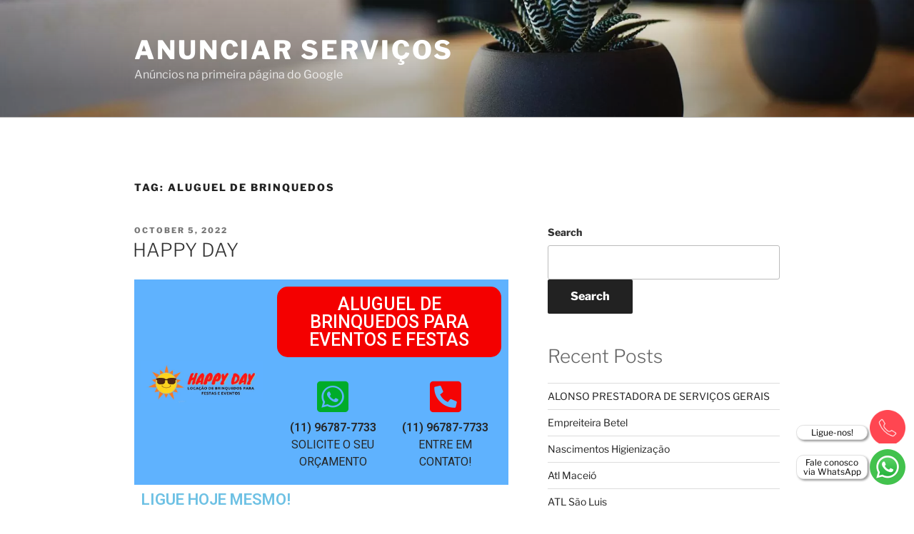

--- FILE ---
content_type: text/css
request_url: https://anunciarservicos.com.br/wp-content/cache/autoptimize/css/autoptimize_single_e58ca8b0e20dceaacb3efedb17bbc749.css?ver=1740379516
body_size: 1904
content:
.elementor-20819 .elementor-element.elementor-element-7b739919:not(.elementor-motion-effects-element-type-background),.elementor-20819 .elementor-element.elementor-element-7b739919>.elementor-motion-effects-container>.elementor-motion-effects-layer{background-color:#5fb2fe}.elementor-20819 .elementor-element.elementor-element-7b739919{transition:background .3s,border .3s,border-radius .3s,box-shadow .3s;padding:0}.elementor-20819 .elementor-element.elementor-element-7b739919>.elementor-background-overlay{transition:background .3s,border-radius .3s,opacity .3s}.elementor-bc-flex-widget .elementor-20819 .elementor-element.elementor-element-1db07def.elementor-column .elementor-widget-wrap{align-items:center}.elementor-20819 .elementor-element.elementor-element-1db07def.elementor-column.elementor-element[data-element_type="column"]>.elementor-widget-wrap.elementor-element-populated{align-content:center;align-items:center}.elementor-widget-image .widget-image-caption{color:var(--e-global-color-text);font-family:var(--e-global-typography-text-font-family),Sans-serif;font-weight:var(--e-global-typography-text-font-weight)}.elementor-bc-flex-widget .elementor-20819 .elementor-element.elementor-element-71a048f7.elementor-column .elementor-widget-wrap{align-items:center}.elementor-20819 .elementor-element.elementor-element-71a048f7.elementor-column.elementor-element[data-element_type="column"]>.elementor-widget-wrap.elementor-element-populated{align-content:center;align-items:center}.elementor-widget-button .elementor-button{background-color:var(--e-global-color-accent);font-family:var(--e-global-typography-accent-font-family),Sans-serif;font-weight:var(--e-global-typography-accent-font-weight)}.elementor-20819 .elementor-element.elementor-element-2525c2da .elementor-button{background-color:#f40000;font-family:"Roboto",Sans-serif;font-size:25px;font-weight:500;border-radius:15px}.elementor-20819 .elementor-element.elementor-element-34e82134{padding:0}.elementor-widget-icon-box.elementor-view-stacked .elementor-icon{background-color:var(--e-global-color-primary)}.elementor-widget-icon-box.elementor-view-framed .elementor-icon,.elementor-widget-icon-box.elementor-view-default .elementor-icon{fill:var(--e-global-color-primary);color:var(--e-global-color-primary);border-color:var(--e-global-color-primary)}.elementor-widget-icon-box .elementor-icon-box-title{color:var(--e-global-color-primary)}.elementor-widget-icon-box .elementor-icon-box-title,.elementor-widget-icon-box .elementor-icon-box-title a{font-family:var(--e-global-typography-primary-font-family),Sans-serif;font-weight:var(--e-global-typography-primary-font-weight)}.elementor-widget-icon-box .elementor-icon-box-description{color:var(--e-global-color-text);font-family:var(--e-global-typography-text-font-family),Sans-serif;font-weight:var(--e-global-typography-text-font-weight)}.elementor-20819 .elementor-element.elementor-element-5fc406da{--icon-box-icon-margin:0px}.elementor-20819 .elementor-element.elementor-element-5fc406da .elementor-icon-box-title{margin-bottom:0;color:#262626}.elementor-20819 .elementor-element.elementor-element-5fc406da.elementor-view-stacked .elementor-icon{background-color:#00ac2a}.elementor-20819 .elementor-element.elementor-element-5fc406da.elementor-view-framed .elementor-icon,.elementor-20819 .elementor-element.elementor-element-5fc406da.elementor-view-default .elementor-icon{fill:#00ac2a;color:#00ac2a;border-color:#00ac2a}.elementor-20819 .elementor-element.elementor-element-5fc406da .elementor-icon-box-description{color:#262626;font-family:"Roboto",Sans-serif;font-size:16px;font-weight:400}.elementor-20819 .elementor-element.elementor-element-544847c8{--icon-box-icon-margin:0px}.elementor-20819 .elementor-element.elementor-element-544847c8 .elementor-icon-box-title{margin-bottom:0;color:#262626}.elementor-20819 .elementor-element.elementor-element-544847c8.elementor-view-stacked .elementor-icon{background-color:#f50404}.elementor-20819 .elementor-element.elementor-element-544847c8.elementor-view-framed .elementor-icon,.elementor-20819 .elementor-element.elementor-element-544847c8.elementor-view-default .elementor-icon{fill:#f50404;color:#f50404;border-color:#f50404}.elementor-20819 .elementor-element.elementor-element-544847c8 .elementor-icon-box-description{color:#262626;font-family:"Roboto",Sans-serif;font-size:16px;font-weight:400}.elementor-20819 .elementor-element.elementor-element-68eb9397{padding:0}.elementor-widget-heading .elementor-heading-title{font-family:var(--e-global-typography-primary-font-family),Sans-serif;font-weight:var(--e-global-typography-primary-font-weight);color:var(--e-global-color-primary)}.elementor-20819 .elementor-element.elementor-element-60cc9cb7 .elementor-heading-title{font-family:"Roboto",Sans-serif;font-size:22px;font-weight:600}.elementor-20819 .elementor-element.elementor-element-7994f30b{padding:0}.elementor-bc-flex-widget .elementor-20819 .elementor-element.elementor-element-4837af18.elementor-column .elementor-widget-wrap{align-items:center}.elementor-20819 .elementor-element.elementor-element-4837af18.elementor-column.elementor-element[data-element_type="column"]>.elementor-widget-wrap.elementor-element-populated{align-content:center;align-items:center}.elementor-bc-flex-widget .elementor-20819 .elementor-element.elementor-element-3950d41f.elementor-column .elementor-widget-wrap{align-items:center}.elementor-20819 .elementor-element.elementor-element-3950d41f.elementor-column.elementor-element[data-element_type="column"]>.elementor-widget-wrap.elementor-element-populated{align-content:center;align-items:center}.elementor-20819 .elementor-element.elementor-element-191f8859{text-align:center}.elementor-20819 .elementor-element.elementor-element-191f8859 .elementor-heading-title{font-family:"Roboto",Sans-serif;font-size:30px;font-weight:500;color:#000}.elementor-20819 .elementor-element.elementor-element-3aa21bf5{text-align:center}.elementor-20819 .elementor-element.elementor-element-3aa21bf5 .elementor-heading-title{font-family:"Roboto",Sans-serif;font-size:22px;font-weight:500;color:#1a1a1a}.elementor-bc-flex-widget .elementor-20819 .elementor-element.elementor-element-2c4b3cca.elementor-column .elementor-widget-wrap{align-items:center}.elementor-20819 .elementor-element.elementor-element-2c4b3cca.elementor-column.elementor-element[data-element_type="column"]>.elementor-widget-wrap.elementor-element-populated{align-content:center;align-items:center}.elementor-20819 .elementor-element.elementor-element-683dc54c{padding:0}.elementor-20819 .elementor-element.elementor-element-336777da .elementor-button{background-color:#05129d}.elementor-20819 .elementor-element.elementor-element-336777da .elementor-button-content-wrapper{flex-direction:row}.elementor-20819 .elementor-element.elementor-element-7512d005{text-align:center}.elementor-20819 .elementor-element.elementor-element-7512d005 .elementor-heading-title{font-family:"Roboto",Sans-serif;font-size:30px;font-weight:500;text-transform:uppercase;color:red}.elementor-20819 .elementor-element.elementor-element-63302f3b{padding:0}.elementor-widget-icon-list .elementor-icon-list-item:not(:last-child):after{border-color:var(--e-global-color-text)}.elementor-widget-icon-list .elementor-icon-list-icon i{color:var(--e-global-color-primary)}.elementor-widget-icon-list .elementor-icon-list-icon svg{fill:var(--e-global-color-primary)}.elementor-widget-icon-list .elementor-icon-list-item>.elementor-icon-list-text,.elementor-widget-icon-list .elementor-icon-list-item>a{font-family:var(--e-global-typography-text-font-family),Sans-serif;font-weight:var(--e-global-typography-text-font-weight)}.elementor-widget-icon-list .elementor-icon-list-text{color:var(--e-global-color-secondary)}.elementor-20819 .elementor-element.elementor-element-4c7ffd56 .elementor-icon-list-icon i{color:#00b3ff;transition:color .3s}.elementor-20819 .elementor-element.elementor-element-4c7ffd56 .elementor-icon-list-icon svg{fill:#00b3ff;transition:fill .3s}.elementor-20819 .elementor-element.elementor-element-4c7ffd56{--e-icon-list-icon-size:18px;--icon-vertical-offset:0px}.elementor-20819 .elementor-element.elementor-element-4c7ffd56 .elementor-icon-list-item>.elementor-icon-list-text,.elementor-20819 .elementor-element.elementor-element-4c7ffd56 .elementor-icon-list-item>a{font-family:"Roboto",Sans-serif;font-size:18px;font-weight:400}.elementor-20819 .elementor-element.elementor-element-4c7ffd56 .elementor-icon-list-text{color:#000;transition:color .3s}.elementor-20819 .elementor-element.elementor-element-3ce16672 .elementor-icon-list-icon i{color:#00b3ff;transition:color .3s}.elementor-20819 .elementor-element.elementor-element-3ce16672 .elementor-icon-list-icon svg{fill:#00b3ff;transition:fill .3s}.elementor-20819 .elementor-element.elementor-element-3ce16672{--e-icon-list-icon-size:18px;--icon-vertical-offset:0px}.elementor-20819 .elementor-element.elementor-element-3ce16672 .elementor-icon-list-item>.elementor-icon-list-text,.elementor-20819 .elementor-element.elementor-element-3ce16672 .elementor-icon-list-item>a{font-family:"Roboto",Sans-serif;font-size:18px;font-weight:400}.elementor-20819 .elementor-element.elementor-element-3ce16672 .elementor-icon-list-text{color:#000;transition:color .3s}.elementor-20819 .elementor-element.elementor-element-4e68fc16{margin-top:0;margin-bottom:0;padding:0}.elementor-20819 .elementor-element.elementor-element-17192e03{text-align:center}.elementor-20819 .elementor-element.elementor-element-17192e03 .elementor-heading-title{font-family:"Roboto",Sans-serif;font-size:30px;font-weight:500;text-transform:uppercase;color:red}.elementor-20819 .elementor-element.elementor-element-4f0c72ff{padding:0}.elementor-20819 .elementor-element.elementor-element-612f5c45{text-align:center}.elementor-20819 .elementor-element.elementor-element-612f5c45 .elementor-heading-title{font-family:"Roboto",Sans-serif;font-size:30px;font-weight:500;color:#000}.elementor-20819 .elementor-element.elementor-element-1d66205 .elementor-icon-list-icon i{color:#00b3ff;transition:color .3s}.elementor-20819 .elementor-element.elementor-element-1d66205 .elementor-icon-list-icon svg{fill:#00b3ff;transition:fill .3s}.elementor-20819 .elementor-element.elementor-element-1d66205{--e-icon-list-icon-size:18px;--icon-vertical-offset:0px}.elementor-20819 .elementor-element.elementor-element-1d66205 .elementor-icon-list-item>.elementor-icon-list-text,.elementor-20819 .elementor-element.elementor-element-1d66205 .elementor-icon-list-item>a{font-family:"Roboto",Sans-serif;font-size:18px;font-weight:400}.elementor-20819 .elementor-element.elementor-element-1d66205 .elementor-icon-list-text{color:#000;transition:color .3s}.elementor-20819 .elementor-element.elementor-element-249a552f{--e-image-carousel-slides-to-show:2}.elementor-20819 .elementor-element.elementor-element-d1d75b7 .elementor-button{background-color:#05129d}.elementor-20819 .elementor-element.elementor-element-783884e3{text-align:center}.elementor-20819 .elementor-element.elementor-element-783884e3 .elementor-heading-title{font-family:"Roboto",Sans-serif;font-size:30px;font-weight:500;color:#000}.elementor-20819 .elementor-element.elementor-element-65192db7 .elementor-icon-list-icon i{color:#00b3ff;transition:color .3s}.elementor-20819 .elementor-element.elementor-element-65192db7 .elementor-icon-list-icon svg{fill:#00b3ff;transition:fill .3s}.elementor-20819 .elementor-element.elementor-element-65192db7{--e-icon-list-icon-size:18px;--icon-vertical-offset:0px}.elementor-20819 .elementor-element.elementor-element-65192db7 .elementor-icon-list-item>.elementor-icon-list-text,.elementor-20819 .elementor-element.elementor-element-65192db7 .elementor-icon-list-item>a{font-family:"Roboto",Sans-serif;font-size:18px;font-weight:400}.elementor-20819 .elementor-element.elementor-element-65192db7 .elementor-icon-list-text{color:#000;transition:color .3s}.elementor-20819 .elementor-element.elementor-element-6c76a561 img{width:74%}.elementor-20819 .elementor-element.elementor-element-6c852a35 .elementor-button{background-color:#05129d}.elementor-20819 .elementor-element.elementor-element-5b8c11fe{padding:0}.elementor-20819 .elementor-element.elementor-element-147db5cf{text-align:center}.elementor-20819 .elementor-element.elementor-element-147db5cf .elementor-heading-title{font-family:"Roboto",Sans-serif;font-size:30px;font-weight:500;color:#000}.elementor-20819 .elementor-element.elementor-element-755846bb .elementor-icon-list-icon i{color:#00b3ff;transition:color .3s}.elementor-20819 .elementor-element.elementor-element-755846bb .elementor-icon-list-icon svg{fill:#00b3ff;transition:fill .3s}.elementor-20819 .elementor-element.elementor-element-755846bb{--e-icon-list-icon-size:18px;--icon-vertical-offset:0px}.elementor-20819 .elementor-element.elementor-element-755846bb .elementor-icon-list-item>.elementor-icon-list-text,.elementor-20819 .elementor-element.elementor-element-755846bb .elementor-icon-list-item>a{font-family:"Roboto",Sans-serif;font-size:18px;font-weight:400}.elementor-20819 .elementor-element.elementor-element-755846bb .elementor-icon-list-text{color:#000;transition:color .3s}.elementor-20819 .elementor-element.elementor-element-73a2d86b{--e-image-carousel-slides-to-show:2}.elementor-20819 .elementor-element.elementor-element-6700a6b2 .elementor-button{background-color:#05129d}.elementor-20819 .elementor-element.elementor-element-6c033ed8{text-align:center}.elementor-20819 .elementor-element.elementor-element-6c033ed8 .elementor-heading-title{font-family:"Roboto",Sans-serif;font-size:30px;font-weight:500;color:#000}.elementor-20819 .elementor-element.elementor-element-1952d485 .elementor-icon-list-icon i{color:#00b3ff;transition:color .3s}.elementor-20819 .elementor-element.elementor-element-1952d485 .elementor-icon-list-icon svg{fill:#00b3ff;transition:fill .3s}.elementor-20819 .elementor-element.elementor-element-1952d485{--e-icon-list-icon-size:18px;--icon-vertical-offset:0px}.elementor-20819 .elementor-element.elementor-element-1952d485 .elementor-icon-list-item>.elementor-icon-list-text,.elementor-20819 .elementor-element.elementor-element-1952d485 .elementor-icon-list-item>a{font-family:"Roboto",Sans-serif;font-size:18px;font-weight:400}.elementor-20819 .elementor-element.elementor-element-1952d485 .elementor-icon-list-text{color:#000;transition:color .3s}.elementor-20819 .elementor-element.elementor-element-1aa9c2c1{--e-image-carousel-slides-to-show:2}.elementor-20819 .elementor-element.elementor-element-f763855 .elementor-button{background-color:#05129d}.elementor-20819 .elementor-element.elementor-element-6e00964c{padding:0}.elementor-20819 .elementor-element.elementor-element-254054ae{text-align:center}.elementor-20819 .elementor-element.elementor-element-254054ae .elementor-heading-title{font-family:"Roboto",Sans-serif;font-size:30px;font-weight:500;color:#000}.elementor-20819 .elementor-element.elementor-element-caab43e{text-align:center}.elementor-20819 .elementor-element.elementor-element-caab43e .elementor-heading-title{font-family:"Roboto",Sans-serif;font-size:25px;font-weight:500;color:red}.elementor-20819 .elementor-element.elementor-element-77988592 img{width:63%}.elementor-20819 .elementor-element.elementor-element-65d81960 .elementor-button{background-color:#05129d}.elementor-20819 .elementor-element.elementor-element-23a624b8{text-align:center}.elementor-20819 .elementor-element.elementor-element-23a624b8 .elementor-heading-title{font-family:"Roboto",Sans-serif;font-size:30px;font-weight:500;color:#000}.elementor-20819 .elementor-element.elementor-element-6987ad03 .elementor-icon-list-icon i{color:#00b3ff;transition:color .3s}.elementor-20819 .elementor-element.elementor-element-6987ad03 .elementor-icon-list-icon svg{fill:#00b3ff;transition:fill .3s}.elementor-20819 .elementor-element.elementor-element-6987ad03{--e-icon-list-icon-size:18px;--icon-vertical-offset:0px}.elementor-20819 .elementor-element.elementor-element-6987ad03 .elementor-icon-list-item>.elementor-icon-list-text,.elementor-20819 .elementor-element.elementor-element-6987ad03 .elementor-icon-list-item>a{font-family:"Roboto",Sans-serif;font-size:18px;font-weight:400}.elementor-20819 .elementor-element.elementor-element-6987ad03 .elementor-icon-list-text{color:#000;transition:color .3s}.elementor-20819 .elementor-element.elementor-element-5e3977ee{--e-image-carousel-slides-to-show:2}.elementor-20819 .elementor-element.elementor-element-1ce42ccb .elementor-button{background-color:#05129d}.elementor-20819 .elementor-element.elementor-element-5fb3c1b4:not(.elementor-motion-effects-element-type-background),.elementor-20819 .elementor-element.elementor-element-5fb3c1b4>.elementor-motion-effects-container>.elementor-motion-effects-layer{background-color:red}.elementor-20819 .elementor-element.elementor-element-5fb3c1b4{transition:background .3s,border .3s,border-radius .3s,box-shadow .3s;margin-top:0;margin-bottom:0;padding:0}.elementor-20819 .elementor-element.elementor-element-5fb3c1b4>.elementor-background-overlay{transition:background .3s,border-radius .3s,opacity .3s}.elementor-20819 .elementor-element.elementor-element-30b26627{text-align:center}.elementor-20819 .elementor-element.elementor-element-30b26627 .elementor-heading-title{font-family:"Roboto",Sans-serif;font-size:27px;font-weight:500;text-transform:uppercase;color:#fff}.elementor-20819 .elementor-element.elementor-element-3a4a000d .elementor-button{background-color:#05129d}.elementor-20819 .elementor-element.elementor-element-4091b46d:not(.elementor-motion-effects-element-type-background),.elementor-20819 .elementor-element.elementor-element-4091b46d>.elementor-motion-effects-container>.elementor-motion-effects-layer{background-color:#fff}.elementor-20819 .elementor-element.elementor-element-4091b46d{transition:background .3s,border .3s,border-radius .3s,box-shadow .3s;padding:0}.elementor-20819 .elementor-element.elementor-element-4091b46d>.elementor-background-overlay{transition:background .3s,border-radius .3s,opacity .3s}.elementor-20819 .elementor-element.elementor-element-333fb8fd{text-align:center}.elementor-20819 .elementor-element.elementor-element-333fb8fd .elementor-heading-title{font-size:30px;font-weight:500;color:#000}.elementor-20819 .elementor-element.elementor-element-50e7d39{--icon-box-icon-margin:0px}.elementor-20819 .elementor-element.elementor-element-50e7d39 .elementor-icon-box-title{margin-bottom:0;color:#ab0303}.elementor-20819 .elementor-element.elementor-element-50e7d39.elementor-view-stacked .elementor-icon{background-color:#c80000}.elementor-20819 .elementor-element.elementor-element-50e7d39.elementor-view-framed .elementor-icon,.elementor-20819 .elementor-element.elementor-element-50e7d39.elementor-view-default .elementor-icon{fill:#c80000;color:#c80000;border-color:#c80000}.elementor-20819 .elementor-element.elementor-element-50e7d39 .elementor-icon{font-size:33px}.elementor-20819 .elementor-element.elementor-element-50e7d39 .elementor-icon-box-title,.elementor-20819 .elementor-element.elementor-element-50e7d39 .elementor-icon-box-title a{font-family:"Roboto",Sans-serif;font-weight:600}.elementor-20819 .elementor-element.elementor-element-50e7d39 .elementor-icon-box-description{color:#252424;font-family:"Roboto",Sans-serif;font-weight:600}.elementor-20819 .elementor-element.elementor-element-6ddf1832:not(.elementor-motion-effects-element-type-background),.elementor-20819 .elementor-element.elementor-element-6ddf1832>.elementor-motion-effects-container>.elementor-motion-effects-layer{background-color:red}.elementor-20819 .elementor-element.elementor-element-6ddf1832{transition:background .3s,border .3s,border-radius .3s,box-shadow .3s;margin-top:0;margin-bottom:0;padding:0}.elementor-20819 .elementor-element.elementor-element-6ddf1832>.elementor-background-overlay{transition:background .3s,border-radius .3s,opacity .3s}.elementor-20819 .elementor-element.elementor-element-43bda897{text-align:center}.elementor-20819 .elementor-element.elementor-element-43bda897 .elementor-heading-title{font-family:"Roboto",Sans-serif;font-size:27px;font-weight:500;text-transform:uppercase;color:#fff}.elementor-20819 .elementor-element.elementor-element-1bb705f4 .elementor-button{background-color:#05129d}.elementor-20819 .elementor-element.elementor-element-59c16b8a{padding:0}.elementor-20819 .elementor-element.elementor-element-db32fa9:not(.elementor-motion-effects-element-type-background),.elementor-20819 .elementor-element.elementor-element-db32fa9>.elementor-motion-effects-container>.elementor-motion-effects-layer{background-color:#5fb2fe}.elementor-20819 .elementor-element.elementor-element-db32fa9{transition:background .3s,border .3s,border-radius .3s,box-shadow .3s;padding:0}.elementor-20819 .elementor-element.elementor-element-db32fa9>.elementor-background-overlay{transition:background .3s,border-radius .3s,opacity .3s}.elementor-bc-flex-widget .elementor-20819 .elementor-element.elementor-element-250fee03.elementor-column .elementor-widget-wrap{align-items:center}.elementor-20819 .elementor-element.elementor-element-250fee03.elementor-column.elementor-element[data-element_type="column"]>.elementor-widget-wrap.elementor-element-populated{align-content:center;align-items:center}.elementor-bc-flex-widget .elementor-20819 .elementor-element.elementor-element-579213af.elementor-column .elementor-widget-wrap{align-items:center}.elementor-20819 .elementor-element.elementor-element-579213af.elementor-column.elementor-element[data-element_type="column"]>.elementor-widget-wrap.elementor-element-populated{align-content:center;align-items:center}.elementor-20819 .elementor-element.elementor-element-5c008f3b{padding:0}.elementor-20819 .elementor-element.elementor-element-7ea82e51{--icon-box-icon-margin:0px}.elementor-20819 .elementor-element.elementor-element-7ea82e51 .elementor-icon-box-title{margin-bottom:0;color:#262626}.elementor-20819 .elementor-element.elementor-element-7ea82e51.elementor-view-stacked .elementor-icon{background-color:#00ac2a}.elementor-20819 .elementor-element.elementor-element-7ea82e51.elementor-view-framed .elementor-icon,.elementor-20819 .elementor-element.elementor-element-7ea82e51.elementor-view-default .elementor-icon{fill:#00ac2a;color:#00ac2a;border-color:#00ac2a}.elementor-20819 .elementor-element.elementor-element-7ea82e51 .elementor-icon-box-description{color:#262626;font-family:"Roboto",Sans-serif;font-size:16px;font-weight:400}.elementor-20819 .elementor-element.elementor-element-2e41f927{--icon-box-icon-margin:0px}.elementor-20819 .elementor-element.elementor-element-2e41f927 .elementor-icon-box-title{margin-bottom:0;color:#262626}.elementor-20819 .elementor-element.elementor-element-2e41f927.elementor-view-stacked .elementor-icon{background-color:#f50404}.elementor-20819 .elementor-element.elementor-element-2e41f927.elementor-view-framed .elementor-icon,.elementor-20819 .elementor-element.elementor-element-2e41f927.elementor-view-default .elementor-icon{fill:#f50404;color:#f50404;border-color:#f50404}.elementor-20819 .elementor-element.elementor-element-2e41f927 .elementor-icon-box-description{color:#262626;font-family:"Roboto",Sans-serif;font-size:16px;font-weight:400}.elementor-20819 .elementor-element.elementor-element-6e8a7b46{text-align:center}.elementor-20819 .elementor-element.elementor-element-6e8a7b46 .elementor-heading-title{font-family:"Roboto",Sans-serif;font-weight:400;color:#1c1c1c}.elementor-20819 .elementor-element.elementor-element-2019a9be:not(.elementor-motion-effects-element-type-background),.elementor-20819 .elementor-element.elementor-element-2019a9be>.elementor-motion-effects-container>.elementor-motion-effects-layer{background-color:#5fb2fe}.elementor-20819 .elementor-element.elementor-element-2019a9be{transition:background .3s,border .3s,border-radius .3s,box-shadow .3s;padding:0}.elementor-20819 .elementor-element.elementor-element-2019a9be>.elementor-background-overlay{transition:background .3s,border-radius .3s,opacity .3s}.elementor-bc-flex-widget .elementor-20819 .elementor-element.elementor-element-40af674a.elementor-column .elementor-widget-wrap{align-items:flex-end}.elementor-20819 .elementor-element.elementor-element-40af674a.elementor-column.elementor-element[data-element_type="column"]>.elementor-widget-wrap.elementor-element-populated{align-content:flex-end;align-items:flex-end}.elementor-20819 .elementor-element.elementor-element-120019e7{text-align:right}.elementor-20819 .elementor-element.elementor-element-120019e7 .elementor-heading-title{font-weight:400;color:#000}.elementor-20819 .elementor-element.elementor-element-b299997{text-align:left}@media(max-width:767px){.elementor-20819 .elementor-element.elementor-element-3aa21bf5 .elementor-heading-title{font-size:20px}.elementor-20819 .elementor-element.elementor-element-7512d005 .elementor-heading-title{font-size:23px}.elementor-20819 .elementor-element.elementor-element-17192e03 .elementor-heading-title{font-size:23px}.elementor-20819 .elementor-element.elementor-element-6c76a561 img{width:100%}.elementor-20819 .elementor-element.elementor-element-30b26627 .elementor-heading-title{font-size:23px}.elementor-20819 .elementor-element.elementor-element-333fb8fd .elementor-heading-title{font-size:23px}.elementor-20819 .elementor-element.elementor-element-43bda897 .elementor-heading-title{font-size:23px}.elementor-20819 .elementor-element.elementor-element-6e8a7b46{text-align:center}.elementor-20819 .elementor-element.elementor-element-40af674a{width:53%}.elementor-20819 .elementor-element.elementor-element-120019e7 .elementor-heading-title{font-size:13px}.elementor-20819 .elementor-element.elementor-element-31e70fc{width:47%}}@media(min-width:768px){.elementor-20819 .elementor-element.elementor-element-1db07def{width:36.195%}.elementor-20819 .elementor-element.elementor-element-71a048f7{width:63.805%}.elementor-20819 .elementor-element.elementor-element-4837af18{width:15%}.elementor-20819 .elementor-element.elementor-element-3950d41f{width:69.333%}.elementor-20819 .elementor-element.elementor-element-2c4b3cca{width:15%}.elementor-20819 .elementor-element.elementor-element-1f563fba{width:27.967%}.elementor-20819 .elementor-element.elementor-element-4d4797a6{width:21.365%}.elementor-20819 .elementor-element.elementor-element-792bd164{width:50%}.elementor-20819 .elementor-element.elementor-element-250fee03{width:32.563%}.elementor-20819 .elementor-element.elementor-element-579213af{width:67.437%}}